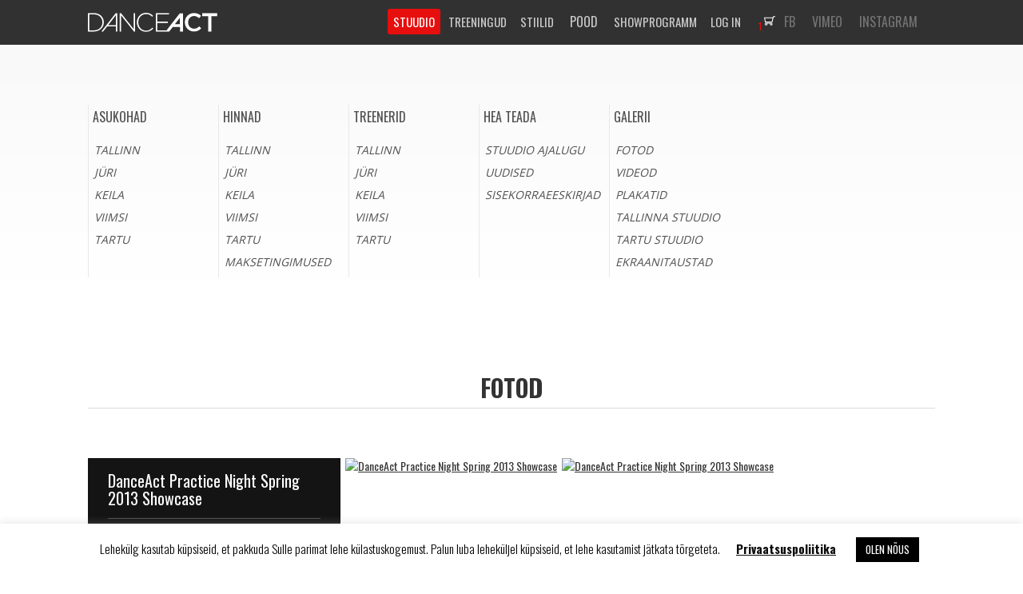

--- FILE ---
content_type: text/html; charset=UTF-8
request_url: https://danceact.ee/galerii/fotod/aasta-2013/
body_size: 17037
content:
<!DOCTYPE html>
<!--[if IE 7 ]><html class="ie ie7"> <![endif]-->
<!--[if IE 8 ]><html class="ie ie8"> <![endif]-->
<!--[if (gte IE 9)|!(IE)]><!--><html> <!--<![endif]-->
<head>
	<meta charset="UTF-8">
	<title>DanceAct Tantsustuudio</title>
	<meta name="viewport" content="width=device-width, initial-scale=1, maximum-scale=1">

    <meta http-equiv="Cache-Control" content="no-cache" />
    <meta http-equiv="Pragma" content="no-cache" />
    <meta http-equiv="Expires" content="0" />

	<link rel="stylesheet" href="/css/style.css?v=0.18">
	<link href='//fonts.googleapis.com/css?family=Oswald:400,700,300&subset=latin,latin-ext' rel='stylesheet' type='text/css'>
	<link href='//fonts.googleapis.com/css?family=Open+Sans:400,600,700,300&subset=latin,latin-ext' rel='stylesheet' type='text/css'>
    <link rel="icon" href="/16x16-red.ico">
    <link rel="apple-touch-icon" href="/apple-touch-icon.png"/>
	<link rel="apple-touch-icon-precomposed" href="/apple-touch-icon.png"/>
    <link rel="apple-touch-icon-precomposed" sizes="57x57" href="/apple-touch-icon.png" />
	<link rel="apple-touch-icon-precomposed" sizes="114x114" href="/apple-touch-icon.png" />
	<link rel="apple-touch-icon-precomposed" sizes="72x72" href="/apple-touch-icon.png" />
	<link rel="apple-touch-icon-precomposed" sizes="144x144" href="/apple-touch-icon.png" />
	
	<!--[if lt IE 9]>
		<script src="/http://html5shim.googlecode.com/svn/trunk/html5.js"></script>
	<![endif]-->
	<script src="/js/jquery-1.11.0.min.js"></script>
	<script src="/js/jquery.jcarousel.min.js"></script>
    
	<link rel="stylesheet" href="/plugins/fancy/jquery.fancybox.css?v=2.1.5" type="text/css" media="screen">
	<script src="/plugins/fancy/jquery.fancybox.pack.js?v=2.1.5"></script>
    <script src="/plugins/fancy/helpers/jquery.fancybox-media.js?v=2.1.5"></script>
	<script src="/js/equalHeights.js"></script>
    <script src="/js/mask.js?1"></script>
	<script src="/js/main.js?v=1.22"></script>
    <meta name='robots' content='index, follow, max-image-preview:large, max-snippet:-1, max-video-preview:-1' />
	<style>img:is([sizes="auto" i], [sizes^="auto," i]) { contain-intrinsic-size: 3000px 1500px }</style>
	
	<!-- This site is optimized with the Yoast SEO plugin v26.6 - https://yoast.com/wordpress/plugins/seo/ -->
	<link rel="canonical" href="https://danceact.ee/galerii/fotod/aasta-2013/" />
	<meta property="og:locale" content="et_EE" />
	<meta property="og:type" content="article" />
	<meta property="og:title" content="2013 - DanceAct Tantsustuudio" />
	<meta property="og:url" content="https://danceact.ee/galerii/fotod/aasta-2013/" />
	<meta property="og:site_name" content="DanceAct Tantsustuudio" />
	<meta name="twitter:card" content="summary_large_image" />
	<script type="application/ld+json" class="yoast-schema-graph">{"@context":"https://schema.org","@graph":[{"@type":"WebPage","@id":"https://danceact.ee/galerii/fotod/aasta-2013/","url":"https://danceact.ee/galerii/fotod/aasta-2013/","name":"2013 - DanceAct Tantsustuudio","isPartOf":{"@id":"https://danceact.ee/#website"},"datePublished":"2013-05-29T12:53:20+00:00","breadcrumb":{"@id":"https://danceact.ee/galerii/fotod/aasta-2013/#breadcrumb"},"inLanguage":"et","potentialAction":[{"@type":"ReadAction","target":["https://danceact.ee/galerii/fotod/aasta-2013/"]}]},{"@type":"BreadcrumbList","@id":"https://danceact.ee/galerii/fotod/aasta-2013/#breadcrumb","itemListElement":[{"@type":"ListItem","position":1,"name":"Home","item":"https://danceact.ee/"},{"@type":"ListItem","position":2,"name":"2013"}]},{"@type":"WebSite","@id":"https://danceact.ee/#website","url":"https://danceact.ee/","name":"DanceAct Tantsustuudio","description":"","potentialAction":[{"@type":"SearchAction","target":{"@type":"EntryPoint","urlTemplate":"https://danceact.ee/?s={search_term_string}"},"query-input":{"@type":"PropertyValueSpecification","valueRequired":true,"valueName":"search_term_string"}}],"inLanguage":"et"}]}</script>
	<!-- / Yoast SEO plugin. -->


<script type="text/javascript">
/* <![CDATA[ */
window._wpemojiSettings = {"baseUrl":"https:\/\/s.w.org\/images\/core\/emoji\/15.0.3\/72x72\/","ext":".png","svgUrl":"https:\/\/s.w.org\/images\/core\/emoji\/15.0.3\/svg\/","svgExt":".svg","source":{"concatemoji":"https:\/\/danceact.ee\/wp-includes\/js\/wp-emoji-release.min.js?ver=6.7.4"}};
/*! This file is auto-generated */
!function(i,n){var o,s,e;function c(e){try{var t={supportTests:e,timestamp:(new Date).valueOf()};sessionStorage.setItem(o,JSON.stringify(t))}catch(e){}}function p(e,t,n){e.clearRect(0,0,e.canvas.width,e.canvas.height),e.fillText(t,0,0);var t=new Uint32Array(e.getImageData(0,0,e.canvas.width,e.canvas.height).data),r=(e.clearRect(0,0,e.canvas.width,e.canvas.height),e.fillText(n,0,0),new Uint32Array(e.getImageData(0,0,e.canvas.width,e.canvas.height).data));return t.every(function(e,t){return e===r[t]})}function u(e,t,n){switch(t){case"flag":return n(e,"\ud83c\udff3\ufe0f\u200d\u26a7\ufe0f","\ud83c\udff3\ufe0f\u200b\u26a7\ufe0f")?!1:!n(e,"\ud83c\uddfa\ud83c\uddf3","\ud83c\uddfa\u200b\ud83c\uddf3")&&!n(e,"\ud83c\udff4\udb40\udc67\udb40\udc62\udb40\udc65\udb40\udc6e\udb40\udc67\udb40\udc7f","\ud83c\udff4\u200b\udb40\udc67\u200b\udb40\udc62\u200b\udb40\udc65\u200b\udb40\udc6e\u200b\udb40\udc67\u200b\udb40\udc7f");case"emoji":return!n(e,"\ud83d\udc26\u200d\u2b1b","\ud83d\udc26\u200b\u2b1b")}return!1}function f(e,t,n){var r="undefined"!=typeof WorkerGlobalScope&&self instanceof WorkerGlobalScope?new OffscreenCanvas(300,150):i.createElement("canvas"),a=r.getContext("2d",{willReadFrequently:!0}),o=(a.textBaseline="top",a.font="600 32px Arial",{});return e.forEach(function(e){o[e]=t(a,e,n)}),o}function t(e){var t=i.createElement("script");t.src=e,t.defer=!0,i.head.appendChild(t)}"undefined"!=typeof Promise&&(o="wpEmojiSettingsSupports",s=["flag","emoji"],n.supports={everything:!0,everythingExceptFlag:!0},e=new Promise(function(e){i.addEventListener("DOMContentLoaded",e,{once:!0})}),new Promise(function(t){var n=function(){try{var e=JSON.parse(sessionStorage.getItem(o));if("object"==typeof e&&"number"==typeof e.timestamp&&(new Date).valueOf()<e.timestamp+604800&&"object"==typeof e.supportTests)return e.supportTests}catch(e){}return null}();if(!n){if("undefined"!=typeof Worker&&"undefined"!=typeof OffscreenCanvas&&"undefined"!=typeof URL&&URL.createObjectURL&&"undefined"!=typeof Blob)try{var e="postMessage("+f.toString()+"("+[JSON.stringify(s),u.toString(),p.toString()].join(",")+"));",r=new Blob([e],{type:"text/javascript"}),a=new Worker(URL.createObjectURL(r),{name:"wpTestEmojiSupports"});return void(a.onmessage=function(e){c(n=e.data),a.terminate(),t(n)})}catch(e){}c(n=f(s,u,p))}t(n)}).then(function(e){for(var t in e)n.supports[t]=e[t],n.supports.everything=n.supports.everything&&n.supports[t],"flag"!==t&&(n.supports.everythingExceptFlag=n.supports.everythingExceptFlag&&n.supports[t]);n.supports.everythingExceptFlag=n.supports.everythingExceptFlag&&!n.supports.flag,n.DOMReady=!1,n.readyCallback=function(){n.DOMReady=!0}}).then(function(){return e}).then(function(){var e;n.supports.everything||(n.readyCallback(),(e=n.source||{}).concatemoji?t(e.concatemoji):e.wpemoji&&e.twemoji&&(t(e.twemoji),t(e.wpemoji)))}))}((window,document),window._wpemojiSettings);
/* ]]> */
</script>
<link rel='stylesheet' id='shopp.catalog-css' href='https://danceact.ee/wp-content/plugins/shopp/core/ui/styles/catalog.css?ver=20110511' type='text/css' media='screen' />
<link rel='stylesheet' id='shopp.icons-css' href='https://danceact.ee/wp-content/plugins/shopp/core/ui/styles/icons.css?ver=20110511' type='text/css' media='screen' />
<link rel='stylesheet' id='shopp-css' href='https://danceact.ee/wp-content/themes/da/shopp/shopp.css?ver=20110511' type='text/css' media='screen' />
<link rel='stylesheet' id='shopp.colorbox-css' href='https://danceact.ee/wp-content/plugins/shopp/core/ui/styles/colorbox.css?ver=20110511' type='text/css' media='screen' />
<style id='wp-emoji-styles-inline-css' type='text/css'>

	img.wp-smiley, img.emoji {
		display: inline !important;
		border: none !important;
		box-shadow: none !important;
		height: 1em !important;
		width: 1em !important;
		margin: 0 0.07em !important;
		vertical-align: -0.1em !important;
		background: none !important;
		padding: 0 !important;
	}
</style>
<link rel='stylesheet' id='wp-block-library-css' href='https://danceact.ee/wp-includes/css/dist/block-library/style.min.css?ver=6.7.4' type='text/css' media='all' />
<style id='classic-theme-styles-inline-css' type='text/css'>
/*! This file is auto-generated */
.wp-block-button__link{color:#fff;background-color:#32373c;border-radius:9999px;box-shadow:none;text-decoration:none;padding:calc(.667em + 2px) calc(1.333em + 2px);font-size:1.125em}.wp-block-file__button{background:#32373c;color:#fff;text-decoration:none}
</style>
<style id='global-styles-inline-css' type='text/css'>
:root{--wp--preset--aspect-ratio--square: 1;--wp--preset--aspect-ratio--4-3: 4/3;--wp--preset--aspect-ratio--3-4: 3/4;--wp--preset--aspect-ratio--3-2: 3/2;--wp--preset--aspect-ratio--2-3: 2/3;--wp--preset--aspect-ratio--16-9: 16/9;--wp--preset--aspect-ratio--9-16: 9/16;--wp--preset--color--black: #000000;--wp--preset--color--cyan-bluish-gray: #abb8c3;--wp--preset--color--white: #ffffff;--wp--preset--color--pale-pink: #f78da7;--wp--preset--color--vivid-red: #cf2e2e;--wp--preset--color--luminous-vivid-orange: #ff6900;--wp--preset--color--luminous-vivid-amber: #fcb900;--wp--preset--color--light-green-cyan: #7bdcb5;--wp--preset--color--vivid-green-cyan: #00d084;--wp--preset--color--pale-cyan-blue: #8ed1fc;--wp--preset--color--vivid-cyan-blue: #0693e3;--wp--preset--color--vivid-purple: #9b51e0;--wp--preset--gradient--vivid-cyan-blue-to-vivid-purple: linear-gradient(135deg,rgba(6,147,227,1) 0%,rgb(155,81,224) 100%);--wp--preset--gradient--light-green-cyan-to-vivid-green-cyan: linear-gradient(135deg,rgb(122,220,180) 0%,rgb(0,208,130) 100%);--wp--preset--gradient--luminous-vivid-amber-to-luminous-vivid-orange: linear-gradient(135deg,rgba(252,185,0,1) 0%,rgba(255,105,0,1) 100%);--wp--preset--gradient--luminous-vivid-orange-to-vivid-red: linear-gradient(135deg,rgba(255,105,0,1) 0%,rgb(207,46,46) 100%);--wp--preset--gradient--very-light-gray-to-cyan-bluish-gray: linear-gradient(135deg,rgb(238,238,238) 0%,rgb(169,184,195) 100%);--wp--preset--gradient--cool-to-warm-spectrum: linear-gradient(135deg,rgb(74,234,220) 0%,rgb(151,120,209) 20%,rgb(207,42,186) 40%,rgb(238,44,130) 60%,rgb(251,105,98) 80%,rgb(254,248,76) 100%);--wp--preset--gradient--blush-light-purple: linear-gradient(135deg,rgb(255,206,236) 0%,rgb(152,150,240) 100%);--wp--preset--gradient--blush-bordeaux: linear-gradient(135deg,rgb(254,205,165) 0%,rgb(254,45,45) 50%,rgb(107,0,62) 100%);--wp--preset--gradient--luminous-dusk: linear-gradient(135deg,rgb(255,203,112) 0%,rgb(199,81,192) 50%,rgb(65,88,208) 100%);--wp--preset--gradient--pale-ocean: linear-gradient(135deg,rgb(255,245,203) 0%,rgb(182,227,212) 50%,rgb(51,167,181) 100%);--wp--preset--gradient--electric-grass: linear-gradient(135deg,rgb(202,248,128) 0%,rgb(113,206,126) 100%);--wp--preset--gradient--midnight: linear-gradient(135deg,rgb(2,3,129) 0%,rgb(40,116,252) 100%);--wp--preset--font-size--small: 13px;--wp--preset--font-size--medium: 20px;--wp--preset--font-size--large: 36px;--wp--preset--font-size--x-large: 42px;--wp--preset--spacing--20: 0.44rem;--wp--preset--spacing--30: 0.67rem;--wp--preset--spacing--40: 1rem;--wp--preset--spacing--50: 1.5rem;--wp--preset--spacing--60: 2.25rem;--wp--preset--spacing--70: 3.38rem;--wp--preset--spacing--80: 5.06rem;--wp--preset--shadow--natural: 6px 6px 9px rgba(0, 0, 0, 0.2);--wp--preset--shadow--deep: 12px 12px 50px rgba(0, 0, 0, 0.4);--wp--preset--shadow--sharp: 6px 6px 0px rgba(0, 0, 0, 0.2);--wp--preset--shadow--outlined: 6px 6px 0px -3px rgba(255, 255, 255, 1), 6px 6px rgba(0, 0, 0, 1);--wp--preset--shadow--crisp: 6px 6px 0px rgba(0, 0, 0, 1);}:where(.is-layout-flex){gap: 0.5em;}:where(.is-layout-grid){gap: 0.5em;}body .is-layout-flex{display: flex;}.is-layout-flex{flex-wrap: wrap;align-items: center;}.is-layout-flex > :is(*, div){margin: 0;}body .is-layout-grid{display: grid;}.is-layout-grid > :is(*, div){margin: 0;}:where(.wp-block-columns.is-layout-flex){gap: 2em;}:where(.wp-block-columns.is-layout-grid){gap: 2em;}:where(.wp-block-post-template.is-layout-flex){gap: 1.25em;}:where(.wp-block-post-template.is-layout-grid){gap: 1.25em;}.has-black-color{color: var(--wp--preset--color--black) !important;}.has-cyan-bluish-gray-color{color: var(--wp--preset--color--cyan-bluish-gray) !important;}.has-white-color{color: var(--wp--preset--color--white) !important;}.has-pale-pink-color{color: var(--wp--preset--color--pale-pink) !important;}.has-vivid-red-color{color: var(--wp--preset--color--vivid-red) !important;}.has-luminous-vivid-orange-color{color: var(--wp--preset--color--luminous-vivid-orange) !important;}.has-luminous-vivid-amber-color{color: var(--wp--preset--color--luminous-vivid-amber) !important;}.has-light-green-cyan-color{color: var(--wp--preset--color--light-green-cyan) !important;}.has-vivid-green-cyan-color{color: var(--wp--preset--color--vivid-green-cyan) !important;}.has-pale-cyan-blue-color{color: var(--wp--preset--color--pale-cyan-blue) !important;}.has-vivid-cyan-blue-color{color: var(--wp--preset--color--vivid-cyan-blue) !important;}.has-vivid-purple-color{color: var(--wp--preset--color--vivid-purple) !important;}.has-black-background-color{background-color: var(--wp--preset--color--black) !important;}.has-cyan-bluish-gray-background-color{background-color: var(--wp--preset--color--cyan-bluish-gray) !important;}.has-white-background-color{background-color: var(--wp--preset--color--white) !important;}.has-pale-pink-background-color{background-color: var(--wp--preset--color--pale-pink) !important;}.has-vivid-red-background-color{background-color: var(--wp--preset--color--vivid-red) !important;}.has-luminous-vivid-orange-background-color{background-color: var(--wp--preset--color--luminous-vivid-orange) !important;}.has-luminous-vivid-amber-background-color{background-color: var(--wp--preset--color--luminous-vivid-amber) !important;}.has-light-green-cyan-background-color{background-color: var(--wp--preset--color--light-green-cyan) !important;}.has-vivid-green-cyan-background-color{background-color: var(--wp--preset--color--vivid-green-cyan) !important;}.has-pale-cyan-blue-background-color{background-color: var(--wp--preset--color--pale-cyan-blue) !important;}.has-vivid-cyan-blue-background-color{background-color: var(--wp--preset--color--vivid-cyan-blue) !important;}.has-vivid-purple-background-color{background-color: var(--wp--preset--color--vivid-purple) !important;}.has-black-border-color{border-color: var(--wp--preset--color--black) !important;}.has-cyan-bluish-gray-border-color{border-color: var(--wp--preset--color--cyan-bluish-gray) !important;}.has-white-border-color{border-color: var(--wp--preset--color--white) !important;}.has-pale-pink-border-color{border-color: var(--wp--preset--color--pale-pink) !important;}.has-vivid-red-border-color{border-color: var(--wp--preset--color--vivid-red) !important;}.has-luminous-vivid-orange-border-color{border-color: var(--wp--preset--color--luminous-vivid-orange) !important;}.has-luminous-vivid-amber-border-color{border-color: var(--wp--preset--color--luminous-vivid-amber) !important;}.has-light-green-cyan-border-color{border-color: var(--wp--preset--color--light-green-cyan) !important;}.has-vivid-green-cyan-border-color{border-color: var(--wp--preset--color--vivid-green-cyan) !important;}.has-pale-cyan-blue-border-color{border-color: var(--wp--preset--color--pale-cyan-blue) !important;}.has-vivid-cyan-blue-border-color{border-color: var(--wp--preset--color--vivid-cyan-blue) !important;}.has-vivid-purple-border-color{border-color: var(--wp--preset--color--vivid-purple) !important;}.has-vivid-cyan-blue-to-vivid-purple-gradient-background{background: var(--wp--preset--gradient--vivid-cyan-blue-to-vivid-purple) !important;}.has-light-green-cyan-to-vivid-green-cyan-gradient-background{background: var(--wp--preset--gradient--light-green-cyan-to-vivid-green-cyan) !important;}.has-luminous-vivid-amber-to-luminous-vivid-orange-gradient-background{background: var(--wp--preset--gradient--luminous-vivid-amber-to-luminous-vivid-orange) !important;}.has-luminous-vivid-orange-to-vivid-red-gradient-background{background: var(--wp--preset--gradient--luminous-vivid-orange-to-vivid-red) !important;}.has-very-light-gray-to-cyan-bluish-gray-gradient-background{background: var(--wp--preset--gradient--very-light-gray-to-cyan-bluish-gray) !important;}.has-cool-to-warm-spectrum-gradient-background{background: var(--wp--preset--gradient--cool-to-warm-spectrum) !important;}.has-blush-light-purple-gradient-background{background: var(--wp--preset--gradient--blush-light-purple) !important;}.has-blush-bordeaux-gradient-background{background: var(--wp--preset--gradient--blush-bordeaux) !important;}.has-luminous-dusk-gradient-background{background: var(--wp--preset--gradient--luminous-dusk) !important;}.has-pale-ocean-gradient-background{background: var(--wp--preset--gradient--pale-ocean) !important;}.has-electric-grass-gradient-background{background: var(--wp--preset--gradient--electric-grass) !important;}.has-midnight-gradient-background{background: var(--wp--preset--gradient--midnight) !important;}.has-small-font-size{font-size: var(--wp--preset--font-size--small) !important;}.has-medium-font-size{font-size: var(--wp--preset--font-size--medium) !important;}.has-large-font-size{font-size: var(--wp--preset--font-size--large) !important;}.has-x-large-font-size{font-size: var(--wp--preset--font-size--x-large) !important;}
:where(.wp-block-post-template.is-layout-flex){gap: 1.25em;}:where(.wp-block-post-template.is-layout-grid){gap: 1.25em;}
:where(.wp-block-columns.is-layout-flex){gap: 2em;}:where(.wp-block-columns.is-layout-grid){gap: 2em;}
:root :where(.wp-block-pullquote){font-size: 1.5em;line-height: 1.6;}
</style>
<link rel='stylesheet' id='contact-form-7-css' href='https://danceact.ee/wp-content/plugins/contact-form-7/includes/css/styles.css?ver=6.1.4' type='text/css' media='all' />
<link rel='stylesheet' id='cookie-law-info-css' href='https://danceact.ee/wp-content/plugins/cookie-law-info/legacy/public/css/cookie-law-info-public.css?ver=3.3.8' type='text/css' media='all' />
<link rel='stylesheet' id='cookie-law-info-gdpr-css' href='https://danceact.ee/wp-content/plugins/cookie-law-info/legacy/public/css/cookie-law-info-gdpr.css?ver=3.3.8' type='text/css' media='all' />
<link rel='stylesheet' id='rs-plugin-settings-css' href='https://danceact.ee/wp-content/plugins/revslider/rs-plugin/css/settings.css?ver=4.6.92' type='text/css' media='all' />
<style id='rs-plugin-settings-inline-css' type='text/css'>
.tp-caption a{color:#ff7302;text-shadow:none;-webkit-transition:all 0.2s ease-out;-moz-transition:all 0.2s ease-out;-o-transition:all 0.2s ease-out;-ms-transition:all 0.2s ease-out}.tp-caption a:hover{color:#ffa902}
</style>
<link rel='stylesheet' id='simply-gallery-block-frontend-css' href='https://danceact.ee/wp-content/plugins/simply-gallery-block/blocks/pgc_sgb.min.style.css?ver=3.3.2' type='text/css' media='all' />
<link rel='stylesheet' id='popup-css-css' href='https://danceact.ee/wp-content/themes/da/assets/pop-up.css?ver=6.7.4' type='text/css' media='all' />
<link rel='stylesheet' id='slb_core-css' href='https://danceact.ee/wp-content/plugins/simple-lightbox/client/css/app.css?ver=2.9.4' type='text/css' media='all' />
<script type="text/javascript" src="https://danceact.ee/wp-includes/js/jquery/jquery.min.js?ver=3.7.1" id="jquery-core-js"></script>
<script type="text/javascript" src="https://danceact.ee/wp-includes/js/jquery/jquery-migrate.min.js?ver=3.4.1" id="jquery-migrate-js"></script>
<script type="text/javascript" id="cookie-law-info-js-extra">
/* <![CDATA[ */
var Cli_Data = {"nn_cookie_ids":[],"cookielist":[],"non_necessary_cookies":[],"ccpaEnabled":"","ccpaRegionBased":"","ccpaBarEnabled":"","strictlyEnabled":["necessary","obligatoire"],"ccpaType":"gdpr","js_blocking":"","custom_integration":"","triggerDomRefresh":"","secure_cookies":""};
var cli_cookiebar_settings = {"animate_speed_hide":"500","animate_speed_show":"500","background":"#FFF","border":"#b1a6a6c2","border_on":"","button_1_button_colour":"#000","button_1_button_hover":"#000000","button_1_link_colour":"#fff","button_1_as_button":"1","button_1_new_win":"","button_2_button_colour":"#ffffff","button_2_button_hover":"#cccccc","button_2_link_colour":"#0a0a0a","button_2_as_button":"","button_2_hidebar":"","button_3_button_colour":"#000","button_3_button_hover":"#000000","button_3_link_colour":"#fff","button_3_as_button":"1","button_3_new_win":"","button_4_button_colour":"#000","button_4_button_hover":"#000000","button_4_link_colour":"#62a329","button_4_as_button":"","button_7_button_colour":"#61a229","button_7_button_hover":"#4e8221","button_7_link_colour":"#fff","button_7_as_button":"1","button_7_new_win":"","font_family":"inherit","header_fix":"","notify_animate_hide":"1","notify_animate_show":"","notify_div_id":"#cookie-law-info-bar","notify_position_horizontal":"right","notify_position_vertical":"bottom","scroll_close":"","scroll_close_reload":"","accept_close_reload":"","reject_close_reload":"","showagain_tab":"","showagain_background":"#fff","showagain_border":"#000","showagain_div_id":"#cookie-law-info-again","showagain_x_position":"100px","text":"#000","show_once_yn":"","show_once":"10000","logging_on":"","as_popup":"","popup_overlay":"1","bar_heading_text":"","cookie_bar_as":"banner","popup_showagain_position":"bottom-right","widget_position":"left"};
var log_object = {"ajax_url":"https:\/\/danceact.ee\/wp-admin\/admin-ajax.php"};
/* ]]> */
</script>
<script type="text/javascript" src="https://danceact.ee/wp-content/plugins/cookie-law-info/legacy/public/js/cookie-law-info-public.js?ver=3.3.8" id="cookie-law-info-js"></script>
<script type="text/javascript" src="https://danceact.ee/wp-content/plugins/revslider/rs-plugin/js/jquery.themepunch.tools.min.js?ver=4.6.92" id="tp-tools-js"></script>
<script type="text/javascript" src="https://danceact.ee/wp-content/plugins/revslider/rs-plugin/js/jquery.themepunch.revolution.min.js?ver=4.6.92" id="revmin-js"></script>
<link rel="https://api.w.org/" href="https://danceact.ee/wp-json/" /><link rel='shortlink' href='https://danceact.ee/?p=33581' />
<link rel="alternate" title="oEmbed (JSON)" type="application/json+oembed" href="https://danceact.ee/wp-json/oembed/1.0/embed?url=https%3A%2F%2Fdanceact.ee%2Fgalerii%2Ffotod%2Faasta-2013%2F" />
<link rel="alternate" title="oEmbed (XML)" type="text/xml+oembed" href="https://danceact.ee/wp-json/oembed/1.0/embed?url=https%3A%2F%2Fdanceact.ee%2Fgalerii%2Ffotod%2Faasta-2013%2F&#038;format=xml" />
<!-- TikTok Pixel Code Start -->
<script>
!function (w, d, t) {
  w.TiktokAnalyticsObject=t;var ttq=w[t]=w[t]||[];ttq.methods=["page","track","identify","instances","debug","on","off","once","ready","alias","group","enableCookie","disableCookie","holdConsent","revokeConsent","grantConsent"],ttq.setAndDefer=function(t,e){t[e]=function(){t.push([e].concat(Array.prototype.slice.call(arguments,0)))}};for(var i=0;i<ttq.methods.length;i++)ttq.setAndDefer(ttq,ttq.methods[i]);ttq.instance=function(t){for(
var e=ttq._i[t]||[],n=0;n<ttq.methods.length;n++)ttq.setAndDefer(e,ttq.methods[n]);return e},ttq.load=function(e,n){var r="https://analytics.tiktok.com/i18n/pixel/events.js",o=n&&n.partner;ttq._i=ttq._i||{},ttq._i[e]=[],ttq._i[e]._u=r,ttq._t=ttq._t||{},ttq._t[e]=+new Date,ttq._o=ttq._o||{},ttq._o[e]=n||{};n=document.createElement("script")
;n.type="text/javascript",n.async=!0,n.src=r+"?sdkid="+e+"&lib="+t;e=document.getElementsByTagName("script")[0];e.parentNode.insertBefore(n,e)};


  ttq.load('D24CMNJC77U2E4QTB7UG');
  ttq.page();
}(window, document, 'ttq');
</script>
<!-- TikTok Pixel Code End -->		<script type="text/javascript">
			jQuery(document).ready(function() {
				// CUSTOM AJAX CONTENT LOADING FUNCTION
				var ajaxRevslider = function(obj) {
				
					// obj.type : Post Type
					// obj.id : ID of Content to Load
					// obj.aspectratio : The Aspect Ratio of the Container / Media
					// obj.selector : The Container Selector where the Content of Ajax will be injected. It is done via the Essential Grid on Return of Content
					
					var content = "";

					data = {};
					
					data.action = 'revslider_ajax_call_front';
					data.client_action = 'get_slider_html';
					data.token = '94eb205baf';
					data.type = obj.type;
					data.id = obj.id;
					data.aspectratio = obj.aspectratio;
					
					// SYNC AJAX REQUEST
					jQuery.ajax({
						type:"post",
						url:"https://danceact.ee/wp-admin/admin-ajax.php",
						dataType: 'json',
						data:data,
						async:false,
						success: function(ret, textStatus, XMLHttpRequest) {
							if(ret.success == true)
								content = ret.data;								
						},
						error: function(e) {
							console.log(e);
						}
					});
					
					 // FIRST RETURN THE CONTENT WHEN IT IS LOADED !!
					 return content;						 
				};
				
				// CUSTOM AJAX FUNCTION TO REMOVE THE SLIDER
				var ajaxRemoveRevslider = function(obj) {
					return jQuery(obj.selector+" .rev_slider").revkill();
				};

				// EXTEND THE AJAX CONTENT LOADING TYPES WITH TYPE AND FUNCTION
				var extendessential = setInterval(function() {
					if (jQuery.fn.tpessential != undefined) {
						clearInterval(extendessential);
						if(typeof(jQuery.fn.tpessential.defaults) !== 'undefined') {
							jQuery.fn.tpessential.defaults.ajaxTypes.push({type:"revslider",func:ajaxRevslider,killfunc:ajaxRemoveRevslider,openAnimationSpeed:0.3});   
							// type:  Name of the Post to load via Ajax into the Essential Grid Ajax Container
							// func: the Function Name which is Called once the Item with the Post Type has been clicked
							// killfunc: function to kill in case the Ajax Window going to be removed (before Remove function !
							// openAnimationSpeed: how quick the Ajax Content window should be animated (default is 0.3)
						}
					}
				},30);
			});
		</script>
		<noscript><style>.simply-gallery-amp{ display: block !important; }</style></noscript><noscript><style>.sgb-preloader{ display: none !important; }</style></noscript>
<!-- Meta Pixel Code -->
<script type='text/javascript'>
!function(f,b,e,v,n,t,s){if(f.fbq)return;n=f.fbq=function(){n.callMethod?
n.callMethod.apply(n,arguments):n.queue.push(arguments)};if(!f._fbq)f._fbq=n;
n.push=n;n.loaded=!0;n.version='2.0';n.queue=[];t=b.createElement(e);t.async=!0;
t.src=v;s=b.getElementsByTagName(e)[0];s.parentNode.insertBefore(t,s)}(window,
document,'script','https://connect.facebook.net/en_US/fbevents.js');
</script>
<!-- End Meta Pixel Code -->
<script type='text/javascript'>var url = window.location.origin + '?ob=open-bridge';
            fbq('set', 'openbridge', '272028039867921', url);
fbq('init', '272028039867921', {}, {
    "agent": "wordpress-6.7.4-4.1.5"
})</script><script type='text/javascript'>
    fbq('track', 'PageView', []);
  </script>		<style type="text/css" id="wp-custom-css">
			img{max-width:100%; height:auto;}
p>iframe{max-width:100%;height:auto;}		</style>
		
<!-- Global site tag (gtag.js) - Google Analytics -->
<script async src="https://www.googletagmanager.com/gtag/js?id=UG-S13BD64B77"></script>
<script>
  window.dataLayer = window.dataLayer || [];
  function gtag(){dataLayer.push(arguments);}
  gtag('js', new Date());

  gtag('config', 'G-S13BD64B77');
</script>

</head>
<body>

<script type="text/javascript">
    function googleTranslateElementInit() {
        new google.translate.TranslateElement({pageLanguage: 'et'}, 'google_translate_element');
    }
</script>

<script type="text/javascript" src="//translate.google.com/translate_a/element.js?cb=googleTranslateElementInit"></script>
<div id="fb-root"></div>
<script>(function(d, s, id) {
  var js, fjs = d.getElementsByTagName(s)[0];
  if (d.getElementById(id)) return;
  js = d.createElement(s); js.id = id;
  js.src = "//connect.facebook.net/ee_ET/all.js#xfbml=1";
  fjs.parentNode.insertBefore(js, fjs);
}(document, 'script', 'facebook-jssdk'));</script>
	<header class="header header-sub">
		<div class="wrap clearfix">
			<a href="/" class="four columns logo">
<svg version="1.1" id="Layer_1" xmlns="http://www.w3.org/2000/svg" xmlns:xlink="http://www.w3.org/1999/xlink" x="0px" y="0px"
	 width="162px" height="37px" viewBox="0 0 162 37" enable-background="new 0 0 162 37" xml:space="preserve">
<g>
	<path fill="#FFFFFF" d="M132.805,26.91c-4.342,0-7.413-3.601-7.413-7.943c0-4.448,3.071-7.942,7.413-7.942
		c2.541,0,4.447,1.165,6.248,2.753l2.542-2.966c-2.118-2.012-4.66-3.494-8.79-3.494c-6.778,0-11.544,5.189-11.544,11.543
		c0,6.459,4.871,11.543,11.438,11.543c4.235,0,6.777-1.589,9.106-3.919l-2.541-2.542C137.252,25.852,135.558,26.91,132.805,26.91z"
		/>
	<polygon fill="#FFFFFF" points="143.076,7.424 143.076,11.237 150.385,11.237 150.385,30.511 154.516,30.511 154.516,11.237 
		161.821,11.237 161.821,7.424 	"/>
	<path fill="#FFFFFF" d="M7.731,7.424H0v22.981h7.625c7.202,0,12.285-5.084,12.285-11.543C19.91,12.401,14.933,7.424,7.731,7.424z
		 M7.731,28.922H1.695V9.012h5.93c6.461,0,10.485,4.448,10.485,9.955C18.11,24.475,14.086,28.922,7.731,28.922z"/>
	<polygon fill="#FFFFFF" points="57.295,27.439 41.409,7.424 39.821,7.424 39.821,30.511 41.409,30.511 41.409,10.071 
		57.612,30.511 58.883,30.511 58.883,7.424 57.295,7.424 	"/>
	<path fill="#FFFFFF" d="M72.757,29.346c-5.507,0-9.744-4.553-9.744-10.378c0-5.825,4.131-10.378,9.744-10.378
		c3.495,0,5.718,1.482,7.731,3.389l1.165-1.165C79.323,8.695,76.887,7,72.757,7c-6.672,0-11.544,5.401-11.544,11.862
		c0,6.671,4.872,11.861,11.438,11.861c4.13,0,6.672-1.589,9.107-4.024l-1.164-1.165C78.37,28.075,76.04,29.346,72.757,29.346z"/>
	<path fill="#FFFFFF" d="M16.839,30.511h2.118l5.084-6.46h11.014v6.46h1.588V7.848V7.424h-1.8L16.839,30.511z M35.055,22.463h-9.743
		l9.743-12.498V22.463z"/>
	<path fill="#FFFFFF" d="M104.316,21.297L104.316,21.297L104.316,21.297l-5.825,7.625H86.736v-9.213h13.237V18.12H86.736V9.012
		h14.721V7.424H85.042v22.981H97.22l0,0h4.555l4.342-5.612h9.108v5.612h3.707V8.271V7.848h-4.131L104.316,21.297z M115.119,21.297
		h-6.355l6.355-8.154V21.297z"/>
</g>
<g>
</g>
<g>
</g>
<g>
</g>
<g>
</g>
<g>
</g>
<g>
</g>
</svg>

			</a>
            			<div class="navgroup">
				<nav class="topnav">
					<div class="small"></div>
					<ul class="main">
						<li class="active"><a href="/asukohad/" data-sub="1">STUUDIO</a>
                            <ul class="sub" data-sub-id="1">
                            	<li><a href="/asukohad/">Asukohad</a></li>
                                <li><a href="/hinnakiri/">Hinnad</a></li>
                                <li><a href="/treenerid/">Treenerid</a></li>
                                <li><a href="/stuudio-ajalugu/">Ajalugu</a></li>
                                <li><a href="/galerii/">Galerii</a></li>
                                <li></li>
                            </ul>
						</li>
                        <li>
                        	<a href="/treeningud/"  data-sub="3">TREENINGUD</a>
                            <ul class="sub" data-sub-id="3">
                            								            					<li><a href="/treeningud/?city=20">Tallinn</a></li>
					                        					<li><a href="/treeningud/?city=16">Jüri</a></li>
					                        					<li><a href="/treeningud/?city=19">Keila</a></li>
					                        					<li><a href="/treeningud/?city=17">Viimsi</a></li>
					                        					<li><a href="/treeningud/?city=15">Tartu</a></li>
					            							</ul>
						</li>
						<li>
                        	<a href="/tantsustiilid/" data-sub="2">STIILID</a>
                            <ul class="sub" data-sub-id="2">
                                                            <li><a href="https://danceact.ee/tantsustiilid/bailatino/">BAILATINO®</a></li>
                                                                <li><a href="https://danceact.ee/tantsustiilid/klassikaline/">Classical &amp; jazz</a></li>
                                                                <li><a href="https://danceact.ee/tantsustiilid/street-show/">Street &amp; Show</a></li>
                                                                <li><a href="https://danceact.ee/tantsustiilid/oriental/">Oriental</a></li>
                                                                <li><a href="https://danceact.ee/tantsustiilid/fitness-social/">Fitness &amp; Social</a></li>
                                							</ul>
						</li>
						<li class="li__popup">
						<button class="header__action-button pop_up_button">
							POOD
                		</button>
						</li>
						<li>
                        	<a href="/showprogramm/">SHOWPROGRAMM</a>
						</li>
													<li>
							<a href="/profiil/">LOG IN</a>
							
							</li>
												</ul>
				</nav>
				<ul class="social">
					<li><a href="https://www.facebook.com/DanceActTantsustuudio" target="_blank">FB</a></li>
					<li><a href="http://vimeo.com/danceact" target="_blank">VIMEO</a></li>
   					<li><a href="https://instagram.com/danceact_tantsustuudio/" target="_blank">INSTAGRAM</a></li>
                    <li><div id="google_translate_element"></div></li>
				</ul>
                                <div class="nav-cart">
                    <a href="/pood/cart/">
                        <span>1</span>
                        <div class="icon-cart"></div>
                    </a>
                </div>
			</div>
            <nav class="subnav clearfix">
    <div class="row">
        <div class="title"><a href="/asukohad/">Asukohad</a></div>
        <ul>
            			            <li><a href="https://danceact.ee/asukohad/tallinn/">Tallinn</a></li>
                        <li><a href="https://danceact.ee/asukohad/juri/">Jüri</a></li>
                        <li><a href="https://danceact.ee/asukohad/keila/">Keila</a></li>
                        <li><a href="https://danceact.ee/asukohad/viimsi/">Viimsi</a></li>
                        <li><a href="https://danceact.ee/asukohad/tartu/">Tartu</a></li>
                    </ul>
    </div>
        <div class="row">
        <div class="title"><a href="/hinnakiri/">Hinnad</a></div>
        <ul>
        	                        <li><a href="/hinnakiri/?city=20">Tallinn</a></li>
                                    <li><a href="/hinnakiri/?city=16">Jüri</a></li>
                                    <li><a href="/hinnakiri/?city=19">Keila</a></li>
                                    <li><a href="/hinnakiri/?city=17">Viimsi</a></li>
                                    <li><a href="/hinnakiri/?city=15">Tartu</a></li>
                        <li><a href="/hinnakiri/maksetingimused/">Maksetingimused</a></li>
        </ul>
    </div>
    <div class="row">
        <div class="title"><a href="/treenerid/">Treenerid</a></div>
        <ul>
        	        	            <li><a href="/treenerid/tallinn/">Tallinn</a></li>
                        <li><a href="/treenerid/juri/">Jüri</a></li>
                        <li><a href="/treenerid/keila/">Keila</a></li>
                        <li><a href="/treenerid/viimsi/">Viimsi</a></li>
                        <li><a href="/treenerid/tartu/">Tartu</a></li>
            		</ul>
    </div>
    <div class="row">
        <div class="title"><a href="/miks-on-tants-hea/">HEA TEADA</a></div>
        <ul>
            <li><a href="/stuudio-ajalugu/">Stuudio ajalugu</a></li>
            <li><a href="/uudised/">Uudised</a></li>
            <li><a href="/sisekorraeeskirjad/">Sisekorraeeskirjad</a></li>
        </ul>
    </div>
        <div class="row last">
        <div class="title"><a href="/galerii/">Galerii</a></div>
        <ul>
            <li><a href="https://danceact.ee/galerii/fotod/2025-2/">Fotod</a></li>
            <li><a href="/galerii/videod/">Videod</a></li>
            <li><a href="/galerii/plakatid/">Plakatid</a></li>
            <!--<li><a href="/galerii/treenerid/">Treenerid</a></li>-->
            <li><a href="/galerii/tallinna-stuudio/">Tallinna stuudio</a></li>
            <li><a href="/galerii/tartu-stuudio/">Tartu stuudio</a></li>
            <li><a href="/galerii/ekraanitaustad/">Ekraanitaustad</a></li>
        </ul>
    </div>
</nav>		</div>
		<div id="myModal" class="modal">

			<!-- Modal content -->
			<div class="modal-content">
			<div class="close-container">
				<span class="close">&times;</span>
			</div>
			<div class="container">
			<div class="text_container">
				<h3>Ciao-ciao!</h3>
				<p>
DanceActi uus e-pood on nüüd avatud! Siit saad osta endale uut cooli DanceActi merchandise'i! Ägedad pusad, T-särgid, püksid ja muud superlahedad tooted ootavad Sind vaid mõne kliki kaugusel! Tee oma valik ning kanna ja sära!</p>
			</div>
				<div class="row">
				<div class="col-6 text-center">
					<a class="btn left-btn" href="https://danceact.ee/hinnakiri/?pood)">TRENNID</a>
				</div>
				<div class="col-6 text-center">
					<a class="btn right-btn" href="https://shop.danceact.ee">MERCH SHOP</a>
				</div>
				</div>
			</div>
			</div>

		</div>
	</header><main class="main">
    <div class="wrap">
        <div class="gallery photos">
            <h1>Fotod</h1>
                        <div class="pack">
                <div class="text">
                    <h2>DanceAct Practice Night Spring 2013 Showcase</h2>
                    <p>24. mail 2103 toimus Tallinnas Salme Kultuurikeskuses DanceAct Tantsustuudio trennihooaja superfinaal ja lõpushow DanceAct Practice Night Spring 2013 Showcase. Sellel Eesti suurimal tantsu-showcase‘il esinesid DanceAct’i treeningrühmad üle vabariigi. Lavale astus üle 900 tantsija. Seekordsed erikülalised olid aga Eesti popmuusika noored tõusvad tähed Rasmus Rändvee ja Elina Born live-bändiga.<br />
<br />
<a href="http://www.danceact.ee" rel="nofollow">www.danceact.ee</a><br />
<a href="http://www.facebook.com/DanceActTantsustuudio" rel="nofollow">www.facebook.com/DanceActTantsustuudio</a><br />
<br />
Fotod: Mihail Triboi</p>
                </div>
                                <div class="box">
                	                    <a href="https://danceact.ee/galerii/fotod/aasta-2013/danceact-practice-night-spring-2013-showcase/#photo-8877078698"><img src="https://farm9.staticflickr.com/8274/8877078698_f68eecdd48_n.jpg" alt="DanceAct Practice Night Spring 2013 Showcase"></a>
                                        <a href="https://danceact.ee/galerii/fotod/aasta-2013/danceact-practice-night-spring-2013-showcase/#photo-8876381423"><img src="https://farm9.staticflickr.com/8559/8876381423_30ef8247ea_n.jpg" alt="DanceAct Practice Night Spring 2013 Showcase"></a>
                                        <a href="https://danceact.ee/galerii/fotod/aasta-2013/danceact-practice-night-spring-2013-showcase/#photo-8876383127"><img src="https://farm4.staticflickr.com/3676/8876383127_c2047b8eda_n.jpg" alt="DanceAct Practice Night Spring 2013 Showcase"></a>
                                        <a href="https://danceact.ee/galerii/fotod/aasta-2013/danceact-practice-night-spring-2013-showcase/#photo-8876383171"><img src="https://farm9.staticflickr.com/8560/8876383171_2b55d54b36_n.jpg" alt="DanceAct Practice Night Spring 2013 Showcase"></a>
                                        <a href="https://danceact.ee/galerii/fotod/aasta-2013/danceact-practice-night-spring-2013-showcase/#photo-8876998138"><img src="https://farm4.staticflickr.com/3812/8876998138_4029aea03b_n.jpg" alt="DanceAct Practice Night Spring 2013 Showcase"></a>
                                        <a href="https://danceact.ee/galerii/fotod/aasta-2013/danceact-practice-night-spring-2013-showcase/#photo-8876383421"><img src="https://farm4.staticflickr.com/3759/8876383421_f36dcd489b_n.jpg" alt="DanceAct Practice Night Spring 2013 Showcase"></a>
                                        <a href="https://danceact.ee/galerii/fotod/aasta-2013/danceact-practice-night-spring-2013-showcase/#photo-8876998382"><img src="https://farm6.staticflickr.com/5468/8876998382_f2ac953fd0_n.jpg" alt="DanceAct Practice Night Spring 2013 Showcase"></a>
                                        <a href="https://danceact.ee/galerii/fotod/aasta-2013/danceact-practice-night-spring-2013-showcase/#photo-8876998482"><img src="https://farm4.staticflickr.com/3771/8876998482_43062c4514_n.jpg" alt="DanceAct Practice Night Spring 2013 Showcase"></a>
                                        <a href="https://danceact.ee/galerii/fotod/aasta-2013/danceact-practice-night-spring-2013-showcase/#photo-8876998560"><img src="https://farm8.staticflickr.com/7412/8876998560_e2ff076a91_n.jpg" alt="DanceAct Practice Night Spring 2013 Showcase"></a>
                                        <a href="https://danceact.ee/galerii/fotod/aasta-2013/danceact-practice-night-spring-2013-showcase/#photo-8876383745"><img src="https://farm4.staticflickr.com/3742/8876383745_ce17eba17a_n.jpg" alt="DanceAct Practice Night Spring 2013 Showcase"></a>
                                        <a href="https://danceact.ee/galerii/fotod/aasta-2013/danceact-practice-night-spring-2013-showcase/#photo-8876383823"><img src="https://farm4.staticflickr.com/3738/8876383823_89d73df837_n.jpg" alt="DanceAct Practice Night Spring 2013 Showcase"></a>
                                        <a href="https://danceact.ee/galerii/fotod/aasta-2013/danceact-practice-night-spring-2013-showcase/#photo-8876996560"><img src="https://farm4.staticflickr.com/3820/8876996560_66267e45ba_n.jpg" alt="DanceAct Practice Night Spring 2013 Showcase"></a>
                                        <a href="https://danceact.ee/galerii/fotod/aasta-2013/danceact-practice-night-spring-2013-showcase/#photo-8876998922"><img src="https://farm8.staticflickr.com/7397/8876998922_f33718b83e_n.jpg" alt="DanceAct Practice Night Spring 2013 Showcase"></a>
                                        <a href="https://danceact.ee/galerii/fotod/aasta-2013/danceact-practice-night-spring-2013-showcase/#photo-8876384133"><img src="https://farm6.staticflickr.com/5454/8876384133_8fc705f9c0_n.jpg" alt="DanceAct Practice Night Spring 2013 Showcase"></a>
                                        <a href="https://danceact.ee/galerii/fotod/aasta-2013/danceact-practice-night-spring-2013-showcase/#photo-8876384273"><img src="https://farm8.staticflickr.com/7340/8876384273_d625398681_n.jpg" alt="DanceAct Practice Night Spring 2013 Showcase"></a>
                                    </div>
            </div>
                        <div class="pack">
                <div class="text">
                    <h2>Project Element Workshop by Gigi Torres » 02.-03. dets 2011</h2>
                    <p></p>
                </div>
                                <div class="box">
                	                    <a href="https://danceact.ee/galerii/fotod/aasta-2013/project-element-workshop-by-gigi-torres-02-03-dets-2011/#photo-8725322465"><img src="https://farm8.staticflickr.com/7341/8725322465_05230d95f6_n.jpg" alt="Project Element Workshop by Gigi Torres » 02.-03. dets 2011"></a>
                                        <a href="https://danceact.ee/galerii/fotod/aasta-2013/project-element-workshop-by-gigi-torres-02-03-dets-2011/#photo-8726440422"><img src="https://farm8.staticflickr.com/7371/8726440422_1ae8d60206_n.jpg" alt="Project Element Workshop by Gigi Torres » 02.-03. dets 2011"></a>
                                        <a href="https://danceact.ee/galerii/fotod/aasta-2013/project-element-workshop-by-gigi-torres-02-03-dets-2011/#photo-8725321151"><img src="https://farm8.staticflickr.com/7460/8725321151_4f5e22583a_n.jpg" alt="Project Element Workshop by Gigi Torres » 02.-03. dets 2011"></a>
                                        <a href="https://danceact.ee/galerii/fotod/aasta-2013/project-element-workshop-by-gigi-torres-02-03-dets-2011/#photo-8725320391"><img src="https://farm8.staticflickr.com/7430/8725320391_76c8afb2b3_n.jpg" alt="Project Element Workshop by Gigi Torres » 02.-03. dets 2011"></a>
                                        <a href="https://danceact.ee/galerii/fotod/aasta-2013/project-element-workshop-by-gigi-torres-02-03-dets-2011/#photo-8725319745"><img src="https://farm8.staticflickr.com/7408/8725319745_8bd2a91fd9_n.jpg" alt="Project Element Workshop by Gigi Torres » 02.-03. dets 2011"></a>
                                        <a href="https://danceact.ee/galerii/fotod/aasta-2013/project-element-workshop-by-gigi-torres-02-03-dets-2011/#photo-8726437442"><img src="https://farm8.staticflickr.com/7412/8726437442_e06be02b8a_n.jpg" alt="Project Element Workshop by Gigi Torres » 02.-03. dets 2011"></a>
                                        <a href="https://danceact.ee/galerii/fotod/aasta-2013/project-element-workshop-by-gigi-torres-02-03-dets-2011/#photo-8725317993"><img src="https://farm8.staticflickr.com/7405/8725317993_e583150e43_n.jpg" alt="Project Element Workshop by Gigi Torres » 02.-03. dets 2011"></a>
                                        <a href="https://danceact.ee/galerii/fotod/aasta-2013/project-element-workshop-by-gigi-torres-02-03-dets-2011/#photo-8725316879"><img src="https://farm8.staticflickr.com/7313/8725316879_ba1a01e046_n.jpg" alt="Project Element Workshop by Gigi Torres » 02.-03. dets 2011"></a>
                                        <a href="https://danceact.ee/galerii/fotod/aasta-2013/project-element-workshop-by-gigi-torres-02-03-dets-2011/#photo-8726434186"><img src="https://farm8.staticflickr.com/7430/8726434186_dc3ebaae0d_n.jpg" alt="Project Element Workshop by Gigi Torres » 02.-03. dets 2011"></a>
                                        <a href="https://danceact.ee/galerii/fotod/aasta-2013/project-element-workshop-by-gigi-torres-02-03-dets-2011/#photo-8726433132"><img src="https://farm8.staticflickr.com/7354/8726433132_263dbbc8b8_n.jpg" alt="Project Element Workshop by Gigi Torres » 02.-03. dets 2011"></a>
                                        <a href="https://danceact.ee/galerii/fotod/aasta-2013/project-element-workshop-by-gigi-torres-02-03-dets-2011/#photo-8726432108"><img src="https://farm8.staticflickr.com/7295/8726432108_cd335cb110_n.jpg" alt="Project Element Workshop by Gigi Torres » 02.-03. dets 2011"></a>
                                        <a href="https://danceact.ee/galerii/fotod/aasta-2013/project-element-workshop-by-gigi-torres-02-03-dets-2011/#photo-8726431260"><img src="https://farm8.staticflickr.com/7299/8726431260_43d445a2b7_n.jpg" alt="Project Element Workshop by Gigi Torres » 02.-03. dets 2011"></a>
                                        <a href="https://danceact.ee/galerii/fotod/aasta-2013/project-element-workshop-by-gigi-torres-02-03-dets-2011/#photo-8725312413"><img src="https://farm8.staticflickr.com/7348/8725312413_f8c04949ae_n.jpg" alt="Project Element Workshop by Gigi Torres » 02.-03. dets 2011"></a>
                                        <a href="https://danceact.ee/galerii/fotod/aasta-2013/project-element-workshop-by-gigi-torres-02-03-dets-2011/#photo-8725311359"><img src="https://farm8.staticflickr.com/7417/8725311359_a655000675_n.jpg" alt="Project Element Workshop by Gigi Torres » 02.-03. dets 2011"></a>
                                        <a href="https://danceact.ee/galerii/fotod/aasta-2013/project-element-workshop-by-gigi-torres-02-03-dets-2011/#photo-8725310515"><img src="https://farm8.staticflickr.com/7298/8725310515_65b7926d5a_n.jpg" alt="Project Element Workshop by Gigi Torres » 02.-03. dets 2011"></a>
                                    </div>
            </div>
                        <div class="pack">
                <div class="text">
                    <h2>Project Element Workshop by Bam Martin (Mos Wanted Crew) » 12.-13. aprill 2013</h2>
                    <p></p>
                </div>
                                <div class="box">
                	                    <a href="https://danceact.ee/galerii/fotod/aasta-2013/project-element-workshop-by-bam-martin-mos-wanted-crew-12-13-aprill-2013/#photo-8726568736"><img src="https://farm8.staticflickr.com/7459/8726568736_161cb7da9f_n.jpg" alt="Project Element Workshop by Bam Martin (Mos Wanted Crew) » 12.-13. aprill 2013"></a>
                                        <a href="https://danceact.ee/galerii/fotod/aasta-2013/project-element-workshop-by-bam-martin-mos-wanted-crew-12-13-aprill-2013/#photo-8725367157"><img src="https://farm8.staticflickr.com/7362/8725367157_b4ee0d45e5_n.jpg" alt="Project Element Workshop by Bam Martin (Mos Wanted Crew) » 12.-13. aprill 2013"></a>
                                        <a href="https://danceact.ee/galerii/fotod/aasta-2013/project-element-workshop-by-bam-martin-mos-wanted-crew-12-13-aprill-2013/#photo-8725367745"><img src="https://farm8.staticflickr.com/7384/8725367745_ec6aed9494_n.jpg" alt="Project Element Workshop by Bam Martin (Mos Wanted Crew) » 12.-13. aprill 2013"></a>
                                        <a href="https://danceact.ee/galerii/fotod/aasta-2013/project-element-workshop-by-bam-martin-mos-wanted-crew-12-13-aprill-2013/#photo-8725369167"><img src="https://farm8.staticflickr.com/7372/8725369167_538ef98d44_n.jpg" alt="Project Element Workshop by Bam Martin (Mos Wanted Crew) » 12.-13. aprill 2013"></a>
                                        <a href="https://danceact.ee/galerii/fotod/aasta-2013/project-element-workshop-by-bam-martin-mos-wanted-crew-12-13-aprill-2013/#photo-8726487888"><img src="https://farm8.staticflickr.com/7378/8726487888_c186ffa324_n.jpg" alt="Project Element Workshop by Bam Martin (Mos Wanted Crew) » 12.-13. aprill 2013"></a>
                                        <a href="https://danceact.ee/galerii/fotod/aasta-2013/project-element-workshop-by-bam-martin-mos-wanted-crew-12-13-aprill-2013/#photo-8726488752"><img src="https://farm8.staticflickr.com/7386/8726488752_6882352551_n.jpg" alt="Project Element Workshop by Bam Martin (Mos Wanted Crew) » 12.-13. aprill 2013"></a>
                                        <a href="https://danceact.ee/galerii/fotod/aasta-2013/project-element-workshop-by-bam-martin-mos-wanted-crew-12-13-aprill-2013/#photo-8725369931"><img src="https://farm8.staticflickr.com/7348/8725369931_1746b2faf6_n.jpg" alt="Project Element Workshop by Bam Martin (Mos Wanted Crew) » 12.-13. aprill 2013"></a>
                                        <a href="https://danceact.ee/galerii/fotod/aasta-2013/project-element-workshop-by-bam-martin-mos-wanted-crew-12-13-aprill-2013/#photo-8725370639"><img src="https://farm8.staticflickr.com/7416/8725370639_a1f57bdac9_n.jpg" alt="Project Element Workshop by Bam Martin (Mos Wanted Crew) » 12.-13. aprill 2013"></a>
                                        <a href="https://danceact.ee/galerii/fotod/aasta-2013/project-element-workshop-by-bam-martin-mos-wanted-crew-12-13-aprill-2013/#photo-8725371311"><img src="https://farm8.staticflickr.com/7347/8725371311_6db36890f2_n.jpg" alt="Project Element Workshop by Bam Martin (Mos Wanted Crew) » 12.-13. aprill 2013"></a>
                                        <a href="https://danceact.ee/galerii/fotod/aasta-2013/project-element-workshop-by-bam-martin-mos-wanted-crew-12-13-aprill-2013/#photo-8725372061"><img src="https://farm8.staticflickr.com/7394/8725372061_005762f759_n.jpg" alt="Project Element Workshop by Bam Martin (Mos Wanted Crew) » 12.-13. aprill 2013"></a>
                                        <a href="https://danceact.ee/galerii/fotod/aasta-2013/project-element-workshop-by-bam-martin-mos-wanted-crew-12-13-aprill-2013/#photo-8726492240"><img src="https://farm8.staticflickr.com/7336/8726492240_f7c9663992_n.jpg" alt="Project Element Workshop by Bam Martin (Mos Wanted Crew) » 12.-13. aprill 2013"></a>
                                        <a href="https://danceact.ee/galerii/fotod/aasta-2013/project-element-workshop-by-bam-martin-mos-wanted-crew-12-13-aprill-2013/#photo-8726492884"><img src="https://farm8.staticflickr.com/7449/8726492884_8796c63a81_n.jpg" alt="Project Element Workshop by Bam Martin (Mos Wanted Crew) » 12.-13. aprill 2013"></a>
                                        <a href="https://danceact.ee/galerii/fotod/aasta-2013/project-element-workshop-by-bam-martin-mos-wanted-crew-12-13-aprill-2013/#photo-8726493548"><img src="https://farm8.staticflickr.com/7325/8726493548_8e43760946_n.jpg" alt="Project Element Workshop by Bam Martin (Mos Wanted Crew) » 12.-13. aprill 2013"></a>
                                        <a href="https://danceact.ee/galerii/fotod/aasta-2013/project-element-workshop-by-bam-martin-mos-wanted-crew-12-13-aprill-2013/#photo-8726494468"><img src="https://farm8.staticflickr.com/7297/8726494468_b8a26bcb8a_n.jpg" alt="Project Element Workshop by Bam Martin (Mos Wanted Crew) » 12.-13. aprill 2013"></a>
                                        <a href="https://danceact.ee/galerii/fotod/aasta-2013/project-element-workshop-by-bam-martin-mos-wanted-crew-12-13-aprill-2013/#photo-8726495192"><img src="https://farm8.staticflickr.com/7438/8726495192_0fe232e177_n.jpg" alt="Project Element Workshop by Bam Martin (Mos Wanted Crew) » 12.-13. aprill 2013"></a>
                                    </div>
            </div>
                        <div class="pack">
                <div class="text">
                    <h2>The Latin Dance Workshop » Juha Leskinen @ DanceAct, 11. aprill 2013</h2>
                    <p>11. aprillil külastas DanceAct’i kutsel Tallinnat ja andis siin meistriklassi põhjamaade üks karismaatilisemaid ja hinnatumaid ladina tantsude treenereid, Juha Leskinen.<br />
<br />
Tantsuõpetajaks õppis Juha Leskinud võistlustantsu mekas Inglismaal. Seal omandas ta ka tantsuõpetaja kõrgeima kategooria Fellow-kraadi maksimaalse tulemusega Highly Commended. Tema õpetajateks olid muuhulgas legendaarsed Walter Laird ja Julie Laird. Lisaks ladina tantsudele on Juha Leskinen õppinud ka klassikalist tantsu maailmakuulsa õpetaja Roger Trully käe all. Otsingud ladina-ameerika tantsude algupära, juurte ning tunnetuse juurde on Juha Leskineni viinud aga salsa metropoli Havannasse. Juha Leskineni stiil ja õpetus on märkimisväärselt inspireerinud ja mõjutanud ka DanceAct’i bailatino treeninguid.<br />
<br />
<a href="http://www.danceact.ee" rel="nofollow">www.danceact.ee</a><br />
<a href="http://www.bailatino.ee" rel="nofollow">www.bailatino.ee</a><br />
<br />
Fotod: Miśa Triboi</p>
                </div>
                                <div class="box">
                	                    <a href="https://danceact.ee/galerii/fotod/aasta-2013/the-latin-dance-workshop-juha-leskinen-danceact-11-aprill-2013/#photo-8673909337"><img src="https://farm9.staticflickr.com/8389/8673909337_0ebe32ba5d_n.jpg" alt="The Latin Dance Workshop » Juha Leskinen @ DanceAct, 11. aprill 2013"></a>
                                        <a href="https://danceact.ee/galerii/fotod/aasta-2013/the-latin-dance-workshop-juha-leskinen-danceact-11-aprill-2013/#photo-8675012224"><img src="https://farm9.staticflickr.com/8406/8675012224_35ddd71cf0_n.jpg" alt="The Latin Dance Workshop » Juha Leskinen @ DanceAct, 11. aprill 2013"></a>
                                        <a href="https://danceact.ee/galerii/fotod/aasta-2013/the-latin-dance-workshop-juha-leskinen-danceact-11-aprill-2013/#photo-8675012382"><img src="https://farm9.staticflickr.com/8258/8675012382_4c66f9a35f_n.jpg" alt="The Latin Dance Workshop » Juha Leskinen @ DanceAct, 11. aprill 2013"></a>
                                        <a href="https://danceact.ee/galerii/fotod/aasta-2013/the-latin-dance-workshop-juha-leskinen-danceact-11-aprill-2013/#photo-8673909361"><img src="https://farm9.staticflickr.com/8545/8673909361_f3a5e72f91_n.jpg" alt="The Latin Dance Workshop » Juha Leskinen @ DanceAct, 11. aprill 2013"></a>
                                        <a href="https://danceact.ee/galerii/fotod/aasta-2013/the-latin-dance-workshop-juha-leskinen-danceact-11-aprill-2013/#photo-8675012424"><img src="https://farm9.staticflickr.com/8382/8675012424_8f1dae41a2_n.jpg" alt="The Latin Dance Workshop » Juha Leskinen @ DanceAct, 11. aprill 2013"></a>
                                        <a href="https://danceact.ee/galerii/fotod/aasta-2013/the-latin-dance-workshop-juha-leskinen-danceact-11-aprill-2013/#photo-8673909385"><img src="https://farm9.staticflickr.com/8532/8673909385_ebb84a13ee_n.jpg" alt="The Latin Dance Workshop » Juha Leskinen @ DanceAct, 11. aprill 2013"></a>
                                        <a href="https://danceact.ee/galerii/fotod/aasta-2013/the-latin-dance-workshop-juha-leskinen-danceact-11-aprill-2013/#photo-8673909411"><img src="https://farm9.staticflickr.com/8534/8673909411_8ba3a5dda1_n.jpg" alt="The Latin Dance Workshop » Juha Leskinen @ DanceAct, 11. aprill 2013"></a>
                                        <a href="https://danceact.ee/galerii/fotod/aasta-2013/the-latin-dance-workshop-juha-leskinen-danceact-11-aprill-2013/#photo-8675012490"><img src="https://farm9.staticflickr.com/8126/8675012490_a7285af325_n.jpg" alt="The Latin Dance Workshop » Juha Leskinen @ DanceAct, 11. aprill 2013"></a>
                                        <a href="https://danceact.ee/galerii/fotod/aasta-2013/the-latin-dance-workshop-juha-leskinen-danceact-11-aprill-2013/#photo-8673909449"><img src="https://farm9.staticflickr.com/8256/8673909449_2f3a11f114_n.jpg" alt="The Latin Dance Workshop » Juha Leskinen @ DanceAct, 11. aprill 2013"></a>
                                        <a href="https://danceact.ee/galerii/fotod/aasta-2013/the-latin-dance-workshop-juha-leskinen-danceact-11-aprill-2013/#photo-8673909483"><img src="https://farm9.staticflickr.com/8528/8673909483_b93aa13f6b_n.jpg" alt="The Latin Dance Workshop » Juha Leskinen @ DanceAct, 11. aprill 2013"></a>
                                        <a href="https://danceact.ee/galerii/fotod/aasta-2013/the-latin-dance-workshop-juha-leskinen-danceact-11-aprill-2013/#photo-8675012574"><img src="https://farm9.staticflickr.com/8261/8675012574_8c6693fd47_n.jpg" alt="The Latin Dance Workshop » Juha Leskinen @ DanceAct, 11. aprill 2013"></a>
                                        <a href="https://danceact.ee/galerii/fotod/aasta-2013/the-latin-dance-workshop-juha-leskinen-danceact-11-aprill-2013/#photo-8673909195"><img src="https://farm9.staticflickr.com/8525/8673909195_52f7a720cd_n.jpg" alt="The Latin Dance Workshop » Juha Leskinen @ DanceAct, 11. aprill 2013"></a>
                                        <a href="https://danceact.ee/galerii/fotod/aasta-2013/the-latin-dance-workshop-juha-leskinen-danceact-11-aprill-2013/#photo-8673909523"><img src="https://farm9.staticflickr.com/8395/8673909523_630a90b6c5_n.jpg" alt="The Latin Dance Workshop » Juha Leskinen @ DanceAct, 11. aprill 2013"></a>
                                        <a href="https://danceact.ee/galerii/fotod/aasta-2013/the-latin-dance-workshop-juha-leskinen-danceact-11-aprill-2013/#photo-8675012612"><img src="https://farm9.staticflickr.com/8259/8675012612_12d99c08b1_n.jpg" alt="The Latin Dance Workshop » Juha Leskinen @ DanceAct, 11. aprill 2013"></a>
                                        <a href="https://danceact.ee/galerii/fotod/aasta-2013/the-latin-dance-workshop-juha-leskinen-danceact-11-aprill-2013/#photo-8675012632"><img src="https://farm9.staticflickr.com/8539/8675012632_4c2b8f0852_n.jpg" alt="The Latin Dance Workshop » Juha Leskinen @ DanceAct, 11. aprill 2013"></a>
                                    </div>
            </div>
                        <div class="pack">
                <div class="text">
                    <h2>DanceAct Practice Night Christmas 2012 Showcase</h2>
                    <p>16. detsembril 2012 toimus Tallinnas Salme Kultuurikeskuses DanceAct Tantsustuudio traditsiooniline aastat kokkuvõttev kontsert DanceAct Practice Night Christmas 2012 Showcase! Legendaarsel showl esines 885 tantsijat DanceAct’i treeningrühmadest üle vabariigi. Erikülalisena astus live-ettastega lavale popikoon ansambel HU?, Eesti popmuusika crème de la crème.<br />
<br />
<a href="http://www.danceact.ee" rel="nofollow">www.danceact.ee</a><br />
<a href="http://www.facebook.com/DanceActTantsustuudio" rel="nofollow">www.facebook.com/DanceActTantsustuudio</a></p>
                </div>
                                <div class="box">
                	                    <a href="https://danceact.ee/galerii/fotod/aasta-2013/danceact-practice-night-christmas-2012-showcase/#photo-8358035916"><img src="https://farm9.staticflickr.com/8366/8358035916_b9069d8070_n.jpg" alt="DanceAct Practice Night Christmas 2012 Showcase"></a>
                                        <a href="https://danceact.ee/galerii/fotod/aasta-2013/danceact-practice-night-christmas-2012-showcase/#photo-8358029078"><img src="https://farm9.staticflickr.com/8213/8358029078_9d9f09a6a6_n.jpg" alt="DanceAct Practice Night Christmas 2012 Showcase"></a>
                                        <a href="https://danceact.ee/galerii/fotod/aasta-2013/danceact-practice-night-christmas-2012-showcase/#photo-8358029086"><img src="https://farm9.staticflickr.com/8045/8358029086_a6ec78e7ef_n.jpg" alt="DanceAct Practice Night Christmas 2012 Showcase"></a>
                                        <a href="https://danceact.ee/galerii/fotod/aasta-2013/danceact-practice-night-christmas-2012-showcase/#photo-8356960069"><img src="https://farm9.staticflickr.com/8072/8356960069_531e290abf_n.jpg" alt="DanceAct Practice Night Christmas 2012 Showcase"></a>
                                        <a href="https://danceact.ee/galerii/fotod/aasta-2013/danceact-practice-night-christmas-2012-showcase/#photo-8358029066"><img src="https://farm9.staticflickr.com/8086/8358029066_f4466e8362_n.jpg" alt="DanceAct Practice Night Christmas 2012 Showcase"></a>
                                        <a href="https://danceact.ee/galerii/fotod/aasta-2013/danceact-practice-night-christmas-2012-showcase/#photo-8356965189"><img src="https://farm9.staticflickr.com/8464/8356965189_bf8a041207_n.jpg" alt="DanceAct Practice Night Christmas 2012 Showcase"></a>
                                        <a href="https://danceact.ee/galerii/fotod/aasta-2013/danceact-practice-night-christmas-2012-showcase/#photo-8356965127"><img src="https://farm9.staticflickr.com/8463/8356965127_f2b10bc26e_n.jpg" alt="DanceAct Practice Night Christmas 2012 Showcase"></a>
                                        <a href="https://danceact.ee/galerii/fotod/aasta-2013/danceact-practice-night-christmas-2012-showcase/#photo-8356965145"><img src="https://farm9.staticflickr.com/8516/8356965145_95312958f8_n.jpg" alt="DanceAct Practice Night Christmas 2012 Showcase"></a>
                                        <a href="https://danceact.ee/galerii/fotod/aasta-2013/danceact-practice-night-christmas-2012-showcase/#photo-8358028904"><img src="https://farm9.staticflickr.com/8043/8358028904_bb25cbc8f8_n.jpg" alt="DanceAct Practice Night Christmas 2012 Showcase"></a>
                                        <a href="https://danceact.ee/galerii/fotod/aasta-2013/danceact-practice-night-christmas-2012-showcase/#photo-8356965073"><img src="https://farm9.staticflickr.com/8190/8356965073_9f081eddc5_n.jpg" alt="DanceAct Practice Night Christmas 2012 Showcase"></a>
                                        <a href="https://danceact.ee/galerii/fotod/aasta-2013/danceact-practice-night-christmas-2012-showcase/#photo-8358028834"><img src="https://farm9.staticflickr.com/8373/8358028834_21500269f1_n.jpg" alt="DanceAct Practice Night Christmas 2012 Showcase"></a>
                                        <a href="https://danceact.ee/galerii/fotod/aasta-2013/danceact-practice-night-christmas-2012-showcase/#photo-8356965001"><img src="https://farm9.staticflickr.com/8086/8356965001_2ee8945175_n.jpg" alt="DanceAct Practice Night Christmas 2012 Showcase"></a>
                                        <a href="https://danceact.ee/galerii/fotod/aasta-2013/danceact-practice-night-christmas-2012-showcase/#photo-8358028782"><img src="https://farm9.staticflickr.com/8056/8358028782_1a8c87ff98_n.jpg" alt="DanceAct Practice Night Christmas 2012 Showcase"></a>
                                        <a href="https://danceact.ee/galerii/fotod/aasta-2013/danceact-practice-night-christmas-2012-showcase/#photo-8358028756"><img src="https://farm9.staticflickr.com/8190/8358028756_5940ca2032_n.jpg" alt="DanceAct Practice Night Christmas 2012 Showcase"></a>
                                        <a href="https://danceact.ee/galerii/fotod/aasta-2013/danceact-practice-night-christmas-2012-showcase/#photo-8358028720"><img src="https://farm9.staticflickr.com/8211/8358028720_8a8df29913_n.jpg" alt="DanceAct Practice Night Christmas 2012 Showcase"></a>
                                    </div>
            </div>
                        <div class="archive">
                <h3>Eelmised aastad</h3>
                <ul>
                	                    <li>	
                    	                        <span><a href="https://danceact.ee/galerii/fotod/2025-2/">2025</a></span>
                                                <span><a href="https://danceact.ee/galerii/fotod/2024-2/">2024</a></span>
                                                <span><a href="https://danceact.ee/galerii/fotod/2023-2/">2023</a></span>
                                            </li>
                                        <li>	
                    	                        <span><a href="https://danceact.ee/galerii/fotod/2022-2/">2022</a></span>
                                                <span><a href="https://danceact.ee/galerii/fotod/2021-2/">2021</a></span>
                                                <span><a href="https://danceact.ee/galerii/fotod/aasta-2020/">2020</a></span>
                                            </li>
                                        <li>	
                    	                        <span><a href="https://danceact.ee/galerii/fotod/aasta-2019/">2019</a></span>
                                                <span><a href="https://danceact.ee/galerii/fotod/aasta-2018/">2018</a></span>
                                                <span><a href="https://danceact.ee/galerii/fotod/aasta-2017/">2017</a></span>
                                            </li>
                                        <li>	
                    	                        <span><a href="https://danceact.ee/galerii/fotod/aasta-2016/">2016</a></span>
                                                <span><a href="https://danceact.ee/galerii/fotod/aasta-2015/">2015</a></span>
                                                <span><a href="https://danceact.ee/galerii/fotod/aasta-2014/">2014</a></span>
                                            </li>
                                        <li>	
                    	                        <span><a href="https://danceact.ee/galerii/fotod/aasta-2013/">2013</a></span>
                                                <span><a href="https://danceact.ee/galerii/fotod/aasta-2012/">2012</a></span>
                                                <span><a href="https://danceact.ee/galerii/fotod/aasta-2011/">2011</a></span>
                                            </li>
                                        <li>	
                    	                        <span><a href="https://danceact.ee/galerii/fotod/aasta-2010/">2010</a></span>
                                                <span><a href="https://danceact.ee/galerii/fotod/aasta-2009/">2009</a></span>
                                            </li>
                                    </ul>
            </div>
        </div>
    </div>
</main>
<footer class="footer clearfix">
	
		<div class="wrap">
			
			<div class="contacts">
				<div class="name">DanceAct Tantsustuudio MTÜ</div>
				<p>
					Registrikood 80202152<br />
					Hobujaama 12, 10151 Tallinn<br />
					Tel: +372 6536 500<br />
					Mob: +372 5818 9118<br />
					E-post: info@danceact.ee
				</p>
			</div>
			<div class="tantsuharidus">
				<img src="https://danceact.ee/wp-content/uploads/2014/04/tantsuhuvahariduse_liit.png" alt="Eesti Tantsuhuvihariduse Liit" title="Eesti Tantsuhuvihariduse Liit" />
				<p class="name" style="font-family: 'Open Sans'; color: #858585; font-size: 12px; margin-top: 8px;">DanceAct Tantsustuudio on Eesti Tantsuhuvihariduse Liidu liige</p>
			</div>
			<!-- <div class="ekfl">
				<img src="https://danceact.ee/wp-content/uploads/2014/04/EKFL-logo180x90_tiny.png" alt="Eesti Kulturismi ja Fitnessi Liit" title="Eesti Kulturismi ja Fitnessi Liit" />
				<p class="name" style="font-family: 'Open Sans'; color: #858585; font-size: 12px; margin-top: 8px;">DanceAct Tantsustuudio on EKFL liige</p>
			</div> -->
			<div class="tantsusport">
				<img src="https://danceact.ee/wp-content/uploads/2014/04/eesti_tantsuspordi_LIIT.png" alt="Eesti Tanstsuspordi Liit" title="Eesti Tanstsuspordi Liit" />
				<p class="name" style="font-family: 'Open Sans'; color: #858585; font-size: 12px; margin-top: 8px;">DanceAct Tantsustuudio on <br> Eesti Tantsuspordi Liidu liige</p>
			
		</div>
		

		
		<div class="wrap">
		
			
			
			<div class="cb"></div>
			
			<div class="copyright" >
				<br><br>
				<span>Copyright © 2025 DanceAct Tantsustuudio MTÜ<br>
				All rights reserved. Kõik õigused kaitstud.</span>
			</div>
		</div>
	</footer>
            <script type="text/javascript">
            var ajaxurl = "https://danceact.ee/wp-admin/admin-ajax.php";
            var inpost_lang_loading = "Loading ...";
            var inpost_is_front = true;
            var pn_ext_shortcodes_app_link = "https://danceact.ee/wp-content/plugins/inpost-gallery/";
        </script>
        <!--googleoff: all--><div id="cookie-law-info-bar" data-nosnippet="true"><span>Lehekülg kasutab küpsiseid, et pakkuda Sulle parimat lehe külastuskogemust. Palun luba leheküljel küpsiseid, et lehe kasutamist jätkata tõrgeteta.<a href="https://www.danceact.ee/privaatsustingimused" id="CONSTANT_OPEN_URL" target="_blank" class="cli-plugin-main-link" style="margin:5px 20px 5px 20px">Privaatsuspoliitika</a><a role='button' data-cli_action="accept" id="cookie_action_close_header" class="medium cli-plugin-button cli-plugin-main-button cookie_action_close_header cli_action_button wt-cli-accept-btn" style="margin:5px">OLEN NÕUS</a></span></div><div id="cookie-law-info-again" data-nosnippet="true"><span id="cookie_hdr_showagain">Privacy &amp; Cookies Policy</span></div><div class="cli-modal" data-nosnippet="true" id="cliSettingsPopup" tabindex="-1" role="dialog" aria-labelledby="cliSettingsPopup" aria-hidden="true">
  <div class="cli-modal-dialog" role="document">
	<div class="cli-modal-content cli-bar-popup">
		  <button type="button" class="cli-modal-close" id="cliModalClose">
			<svg class="" viewBox="0 0 24 24"><path d="M19 6.41l-1.41-1.41-5.59 5.59-5.59-5.59-1.41 1.41 5.59 5.59-5.59 5.59 1.41 1.41 5.59-5.59 5.59 5.59 1.41-1.41-5.59-5.59z"></path><path d="M0 0h24v24h-24z" fill="none"></path></svg>
			<span class="wt-cli-sr-only">Close</span>
		  </button>
		  <div class="cli-modal-body">
			<div class="cli-container-fluid cli-tab-container">
	<div class="cli-row">
		<div class="cli-col-12 cli-align-items-stretch cli-px-0">
			<div class="cli-privacy-overview">
				<h4>Privacy Overview</h4>				<div class="cli-privacy-content">
					<div class="cli-privacy-content-text">This website uses cookies to improve your experience while you navigate through the website. Out of these cookies, the cookies that are categorized as necessary are stored on your browser as they are as essential for the working of basic functionalities of the website. We also use third-party cookies that help us analyze and understand how you use this website. These cookies will be stored in your browser only with your consent. You also have the option to opt-out of these cookies. But opting out of some of these cookies may have an effect on your browsing experience.</div>
				</div>
				<a class="cli-privacy-readmore" aria-label="Show more" role="button" data-readmore-text="Show more" data-readless-text="Show less"></a>			</div>
		</div>
		<div class="cli-col-12 cli-align-items-stretch cli-px-0 cli-tab-section-container">
												<div class="cli-tab-section">
						<div class="cli-tab-header">
							<a role="button" tabindex="0" class="cli-nav-link cli-settings-mobile" data-target="necessary" data-toggle="cli-toggle-tab">
								Necessary							</a>
															<div class="wt-cli-necessary-checkbox">
									<input type="checkbox" class="cli-user-preference-checkbox"  id="wt-cli-checkbox-necessary" data-id="checkbox-necessary" checked="checked"  />
									<label class="form-check-label" for="wt-cli-checkbox-necessary">Necessary</label>
								</div>
								<span class="cli-necessary-caption">Always Enabled</span>
													</div>
						<div class="cli-tab-content">
							<div class="cli-tab-pane cli-fade" data-id="necessary">
								<div class="wt-cli-cookie-description">
									Necessary cookies are absolutely essential for the website to function properly. This category only includes cookies that ensures basic functionalities and security features of the website. These cookies do not store any personal information.								</div>
							</div>
						</div>
					</div>
																	<div class="cli-tab-section">
						<div class="cli-tab-header">
							<a role="button" tabindex="0" class="cli-nav-link cli-settings-mobile" data-target="non-necessary" data-toggle="cli-toggle-tab">
								Non-necessary							</a>
															<div class="cli-switch">
									<input type="checkbox" id="wt-cli-checkbox-non-necessary" class="cli-user-preference-checkbox"  data-id="checkbox-non-necessary" checked='checked' />
									<label for="wt-cli-checkbox-non-necessary" class="cli-slider" data-cli-enable="Enabled" data-cli-disable="Disabled"><span class="wt-cli-sr-only">Non-necessary</span></label>
								</div>
													</div>
						<div class="cli-tab-content">
							<div class="cli-tab-pane cli-fade" data-id="non-necessary">
								<div class="wt-cli-cookie-description">
									Any cookies that may not be particularly necessary for the website to function and is used specifically to collect user personal data via analytics, ads, other embedded contents are termed as non-necessary cookies. It is mandatory to procure user consent prior to running these cookies on your website.								</div>
							</div>
						</div>
					</div>
										</div>
	</div>
</div>
		  </div>
		  <div class="cli-modal-footer">
			<div class="wt-cli-element cli-container-fluid cli-tab-container">
				<div class="cli-row">
					<div class="cli-col-12 cli-align-items-stretch cli-px-0">
						<div class="cli-tab-footer wt-cli-privacy-overview-actions">
						
															<a id="wt-cli-privacy-save-btn" role="button" tabindex="0" data-cli-action="accept" class="wt-cli-privacy-btn cli_setting_save_button wt-cli-privacy-accept-btn cli-btn">SAVE &amp; ACCEPT</a>
													</div>
						
					</div>
				</div>
			</div>
		</div>
	</div>
  </div>
</div>
<div class="cli-modal-backdrop cli-fade cli-settings-overlay"></div>
<div class="cli-modal-backdrop cli-fade cli-popupbar-overlay"></div>
<!--googleon: all-->    <!-- Meta Pixel Event Code -->
    <script type='text/javascript'>
        document.addEventListener( 'wpcf7mailsent', function( event ) {
        if( "fb_pxl_code" in event.detail.apiResponse){
            eval(event.detail.apiResponse.fb_pxl_code);
        }
        }, false );
    </script>
    <!-- End Meta Pixel Event Code -->
        <div id='fb-pxl-ajax-code'></div><script type='text/javascript' src='https://danceact.ee/?sjsl=colorbox,shopp,catalog,cart&amp;c=0&amp;ver=90d4e5193dec78ac5a579ca0f8415800'></script>
<script type='text/javascript'>
/* <![CDATA[ */
var $s = {"cp":"","c":"\u20ac","p":"0","t":",","d":".","g":"3","nocache":""};var $cv = {"field":"Your %s is required.","email":"The e-mail address you provided does not appear to be a valid address.","minlen":"The %s you entered is too short. It must be at least %d characters long.","pwdmm":"The passwords you entered do not match. They must match in order to confirm you are correctly entering the password you want to use.","chkbox":"%s must be checked before you can proceed."};var $ct = {"items":"Items","total":"Total"};/* ]]> */
</script>
<script type='text/javascript' src='https://danceact.ee/wp-admin/load-scripts.php?c=0&amp;load%5Bchunk_0%5D=wp-hooks&amp;ver=6.7.4'></script>
<script type="text/javascript" src="https://danceact.ee/wp-includes/js/dist/i18n.min.js?ver=5e580eb46a90c2b997e6" id="wp-i18n-js"></script>
<script type="text/javascript" id="wp-i18n-js-after">
/* <![CDATA[ */
wp.i18n.setLocaleData( { 'text direction\u0004ltr': [ 'ltr' ] } );
/* ]]> */
</script>
<script type="text/javascript" src="https://danceact.ee/wp-content/plugins/contact-form-7/includes/swv/js/index.js?ver=6.1.4" id="swv-js"></script>
<script type="text/javascript" id="contact-form-7-js-before">
/* <![CDATA[ */
var wpcf7 = {
    "api": {
        "root": "https:\/\/danceact.ee\/wp-json\/",
        "namespace": "contact-form-7\/v1"
    }
};
/* ]]> */
</script>
<script type="text/javascript" src="https://danceact.ee/wp-content/plugins/contact-form-7/includes/js/index.js?ver=6.1.4" id="contact-form-7-js"></script>
<script type="text/javascript" src="https://danceact.ee/wp-content/themes/da/assets/pop-up.js?ver=6.7.4" id="popup-js-js"></script>
<script type="text/javascript" id="slb_context">/* <![CDATA[ */if ( !!window.jQuery ) {(function($){$(document).ready(function(){if ( !!window.SLB ) { {$.extend(SLB, {"context":["public","user_guest"]});} }})})(jQuery);}/* ]]> */</script>

</body>
</html>

--- FILE ---
content_type: text/css
request_url: https://danceact.ee/wp-content/themes/da/assets/pop-up.css?ver=6.7.4
body_size: 951
content:
/* The Modal (background) */
.modal {
    display: none; /* Hidden by default */
    position: fixed; /* Stay in place */
    z-index: 1; /* Sit on top */
    left: 0;
    top: 0;
    width: 100%; /* Full width */
    height: 100%; /* Full height */
    overflow: auto; /* Enable scroll if needed */
    background-color: rgb(0,0,0); /* Fallback color */
    background-color: rgba(0,0,0,0.4); /* Black w/ opacity */
  }
  
  /* Modal Content/Box */
  .modal-content {
    background-color: #fefefe;
    margin: 5% auto; /* 15% from the top and centered */
    border: 1px solid #888;
    width: 40%; /* Could be more or less, depending on screen size */
    position: relative;
  }
  
  /* The Close Button */
  .close {
    color: black;
    float: right;
    font-size: 28px;
    font-weight: bold;
    position: absolute;
    right: 10px;
    top: -2px;
  }
  
  .close-container{
        position: absolute;
        right: 4px;
        top: 5px;
        font-size: 20px;
      }
  
  .close:hover,
  .close:focus {
    color: black;
    text-decoration: none;
    cursor: pointer;
  }


  @media only screen and (max-width: 600px) {
  
    .content-container {
      margin: 20px 10px 50px 10px;
    }
      .modal-content {
        width: 95%;
        margin: 20% auto;
      }
  
      .modal-content .close {
        display: block;
      }
  
      .close-container {
        display: block;
      }

      #myModal .btn {
        height: fit-content;
        font-size: 17px !important;
        text-align: center;

      }

      #myModal .row {
        padding: 15px 20px 10px 20px !important;
      }

  }
  
  @media only screen and (max-width: 1080px) and (min-width: 400px) {

     .li__popup {
      padding: 6px 0 6px 0px;
  }
  
     .modal-content {
        width: 95%;
        margin: 20% auto;
      }

      .close-container {
        display: block;
      }

      #myModal .btn {
        height: fit-content;
        font-size: 17px !important;
        text-align: center;

      }

      #myModal .row {
        padding: 15px 20px 10px 20px !important;
      }
  }
  
  /* Bootsrap */
  #myModal .container {
    padding: 20px;
    margin-right: auto;
    margin-left: auto;
  }
  #myModal .row {
    display: flex;
    flex-wrap: wrap;
    margin-right: -20px;
    margin-left: -20px;
    height: 70px;
    padding:15px 20px 20px 20px;
    position: relative;
  }

  #myModal .col-6 {
      flex: 0 0 100%;
      max-width: 50%;
      display: flex;
      z-index: 1;
  }

  #myModal .text-center {
      text-align: center;
  }

  #myModal .btn {
      font-size: 26px;
      color: #fff;
      filter: grayscale(100%);
      border-radius: 4px;
      text-shadow: 0px 0px 1px black;
      text-decoration: none;
      padding: 15px;
      width: 100%;
      text-align: left;
      font-weight: bold;
  }

  #myModal .left-btn {
    background: url('images/Trenn.jpg') center / cover no-repeat;
  }

  #myModal .right-btn {
    background: url('images/Merch.jpg') center / cover no-repeat;
    margin-left: 15px;
  }

  #myModal .btn:hover {
    filter:grayscale(0%);
  }

  .pop_up_button {
      cursor: pointer;
      padding: 3px 10px;
      display: block;
      color: #cacaca;
      font-size: 16px;
      font-weight: 500;
      text-decoration: none;
      background: none;
      border: none;
      font-family: "Oswald";
      border-radius: 3px;
      outline: none;

  }

  .pop_up_button:hover {
    background:#E70E0E;
    color: #fff;
  }

 

  .text_container {
    padding-top: 10px;
    padding-bottom: 10px;
  }

  .text_container h3 {
    font-size: 20px;
    font-weight: bold;
    color: black;

  }

  .text_container p {
    font-size: 14px;
    color:#858585;
    margin-top: 10px;
  }

  .image__container {
    top: 0;
    bottom: 0;
    left: 0;
    right: 0;
    position: absolute;
    z-index: 0;
    
  }

  .image__container img {
    width: 100%;
    height: 100%;
  }

--- FILE ---
content_type: application/javascript
request_url: https://danceact.ee/wp-content/themes/da/assets/pop-up.js?ver=6.7.4
body_size: 95
content:
jQuery(function($) {
	$( document ).ready(function() {

        var isMobile = window.matchMedia("only screen and (max-width: 800px)").matches;

		var modal = $('#myModal');

		var btn = $('.pop_up_button');

		var span = $('.close');


		btn.click(function() {
            modal.show();
            console.log(isMobile);
            if (isMobile) {
                $('.navgroup .main').hide();
            }
		});

		span.click(function() {
			modal.hide();
		});

	});
});
var modal = document.getElementById("myModal");
window.onclick = function(event) {
  if (event.target == modal) {
    modal.style.display = "none";
  }
}